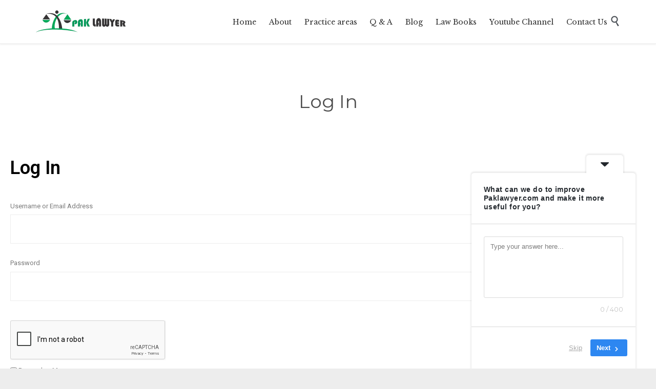

--- FILE ---
content_type: text/html; charset=utf-8
request_url: https://www.google.com/recaptcha/api2/anchor?ar=1&k=6LdV7NAZAAAAACY-BPF_fevRp9TAZEv4-l5xniG-&co=aHR0cHM6Ly9wYWtsYXd5ZXIuY29tOjQ0Mw..&hl=en&v=PoyoqOPhxBO7pBk68S4YbpHZ&theme=light&size=normal&anchor-ms=20000&execute-ms=30000&cb=4cgz59dyb12g
body_size: 49433
content:
<!DOCTYPE HTML><html dir="ltr" lang="en"><head><meta http-equiv="Content-Type" content="text/html; charset=UTF-8">
<meta http-equiv="X-UA-Compatible" content="IE=edge">
<title>reCAPTCHA</title>
<style type="text/css">
/* cyrillic-ext */
@font-face {
  font-family: 'Roboto';
  font-style: normal;
  font-weight: 400;
  font-stretch: 100%;
  src: url(//fonts.gstatic.com/s/roboto/v48/KFO7CnqEu92Fr1ME7kSn66aGLdTylUAMa3GUBHMdazTgWw.woff2) format('woff2');
  unicode-range: U+0460-052F, U+1C80-1C8A, U+20B4, U+2DE0-2DFF, U+A640-A69F, U+FE2E-FE2F;
}
/* cyrillic */
@font-face {
  font-family: 'Roboto';
  font-style: normal;
  font-weight: 400;
  font-stretch: 100%;
  src: url(//fonts.gstatic.com/s/roboto/v48/KFO7CnqEu92Fr1ME7kSn66aGLdTylUAMa3iUBHMdazTgWw.woff2) format('woff2');
  unicode-range: U+0301, U+0400-045F, U+0490-0491, U+04B0-04B1, U+2116;
}
/* greek-ext */
@font-face {
  font-family: 'Roboto';
  font-style: normal;
  font-weight: 400;
  font-stretch: 100%;
  src: url(//fonts.gstatic.com/s/roboto/v48/KFO7CnqEu92Fr1ME7kSn66aGLdTylUAMa3CUBHMdazTgWw.woff2) format('woff2');
  unicode-range: U+1F00-1FFF;
}
/* greek */
@font-face {
  font-family: 'Roboto';
  font-style: normal;
  font-weight: 400;
  font-stretch: 100%;
  src: url(//fonts.gstatic.com/s/roboto/v48/KFO7CnqEu92Fr1ME7kSn66aGLdTylUAMa3-UBHMdazTgWw.woff2) format('woff2');
  unicode-range: U+0370-0377, U+037A-037F, U+0384-038A, U+038C, U+038E-03A1, U+03A3-03FF;
}
/* math */
@font-face {
  font-family: 'Roboto';
  font-style: normal;
  font-weight: 400;
  font-stretch: 100%;
  src: url(//fonts.gstatic.com/s/roboto/v48/KFO7CnqEu92Fr1ME7kSn66aGLdTylUAMawCUBHMdazTgWw.woff2) format('woff2');
  unicode-range: U+0302-0303, U+0305, U+0307-0308, U+0310, U+0312, U+0315, U+031A, U+0326-0327, U+032C, U+032F-0330, U+0332-0333, U+0338, U+033A, U+0346, U+034D, U+0391-03A1, U+03A3-03A9, U+03B1-03C9, U+03D1, U+03D5-03D6, U+03F0-03F1, U+03F4-03F5, U+2016-2017, U+2034-2038, U+203C, U+2040, U+2043, U+2047, U+2050, U+2057, U+205F, U+2070-2071, U+2074-208E, U+2090-209C, U+20D0-20DC, U+20E1, U+20E5-20EF, U+2100-2112, U+2114-2115, U+2117-2121, U+2123-214F, U+2190, U+2192, U+2194-21AE, U+21B0-21E5, U+21F1-21F2, U+21F4-2211, U+2213-2214, U+2216-22FF, U+2308-230B, U+2310, U+2319, U+231C-2321, U+2336-237A, U+237C, U+2395, U+239B-23B7, U+23D0, U+23DC-23E1, U+2474-2475, U+25AF, U+25B3, U+25B7, U+25BD, U+25C1, U+25CA, U+25CC, U+25FB, U+266D-266F, U+27C0-27FF, U+2900-2AFF, U+2B0E-2B11, U+2B30-2B4C, U+2BFE, U+3030, U+FF5B, U+FF5D, U+1D400-1D7FF, U+1EE00-1EEFF;
}
/* symbols */
@font-face {
  font-family: 'Roboto';
  font-style: normal;
  font-weight: 400;
  font-stretch: 100%;
  src: url(//fonts.gstatic.com/s/roboto/v48/KFO7CnqEu92Fr1ME7kSn66aGLdTylUAMaxKUBHMdazTgWw.woff2) format('woff2');
  unicode-range: U+0001-000C, U+000E-001F, U+007F-009F, U+20DD-20E0, U+20E2-20E4, U+2150-218F, U+2190, U+2192, U+2194-2199, U+21AF, U+21E6-21F0, U+21F3, U+2218-2219, U+2299, U+22C4-22C6, U+2300-243F, U+2440-244A, U+2460-24FF, U+25A0-27BF, U+2800-28FF, U+2921-2922, U+2981, U+29BF, U+29EB, U+2B00-2BFF, U+4DC0-4DFF, U+FFF9-FFFB, U+10140-1018E, U+10190-1019C, U+101A0, U+101D0-101FD, U+102E0-102FB, U+10E60-10E7E, U+1D2C0-1D2D3, U+1D2E0-1D37F, U+1F000-1F0FF, U+1F100-1F1AD, U+1F1E6-1F1FF, U+1F30D-1F30F, U+1F315, U+1F31C, U+1F31E, U+1F320-1F32C, U+1F336, U+1F378, U+1F37D, U+1F382, U+1F393-1F39F, U+1F3A7-1F3A8, U+1F3AC-1F3AF, U+1F3C2, U+1F3C4-1F3C6, U+1F3CA-1F3CE, U+1F3D4-1F3E0, U+1F3ED, U+1F3F1-1F3F3, U+1F3F5-1F3F7, U+1F408, U+1F415, U+1F41F, U+1F426, U+1F43F, U+1F441-1F442, U+1F444, U+1F446-1F449, U+1F44C-1F44E, U+1F453, U+1F46A, U+1F47D, U+1F4A3, U+1F4B0, U+1F4B3, U+1F4B9, U+1F4BB, U+1F4BF, U+1F4C8-1F4CB, U+1F4D6, U+1F4DA, U+1F4DF, U+1F4E3-1F4E6, U+1F4EA-1F4ED, U+1F4F7, U+1F4F9-1F4FB, U+1F4FD-1F4FE, U+1F503, U+1F507-1F50B, U+1F50D, U+1F512-1F513, U+1F53E-1F54A, U+1F54F-1F5FA, U+1F610, U+1F650-1F67F, U+1F687, U+1F68D, U+1F691, U+1F694, U+1F698, U+1F6AD, U+1F6B2, U+1F6B9-1F6BA, U+1F6BC, U+1F6C6-1F6CF, U+1F6D3-1F6D7, U+1F6E0-1F6EA, U+1F6F0-1F6F3, U+1F6F7-1F6FC, U+1F700-1F7FF, U+1F800-1F80B, U+1F810-1F847, U+1F850-1F859, U+1F860-1F887, U+1F890-1F8AD, U+1F8B0-1F8BB, U+1F8C0-1F8C1, U+1F900-1F90B, U+1F93B, U+1F946, U+1F984, U+1F996, U+1F9E9, U+1FA00-1FA6F, U+1FA70-1FA7C, U+1FA80-1FA89, U+1FA8F-1FAC6, U+1FACE-1FADC, U+1FADF-1FAE9, U+1FAF0-1FAF8, U+1FB00-1FBFF;
}
/* vietnamese */
@font-face {
  font-family: 'Roboto';
  font-style: normal;
  font-weight: 400;
  font-stretch: 100%;
  src: url(//fonts.gstatic.com/s/roboto/v48/KFO7CnqEu92Fr1ME7kSn66aGLdTylUAMa3OUBHMdazTgWw.woff2) format('woff2');
  unicode-range: U+0102-0103, U+0110-0111, U+0128-0129, U+0168-0169, U+01A0-01A1, U+01AF-01B0, U+0300-0301, U+0303-0304, U+0308-0309, U+0323, U+0329, U+1EA0-1EF9, U+20AB;
}
/* latin-ext */
@font-face {
  font-family: 'Roboto';
  font-style: normal;
  font-weight: 400;
  font-stretch: 100%;
  src: url(//fonts.gstatic.com/s/roboto/v48/KFO7CnqEu92Fr1ME7kSn66aGLdTylUAMa3KUBHMdazTgWw.woff2) format('woff2');
  unicode-range: U+0100-02BA, U+02BD-02C5, U+02C7-02CC, U+02CE-02D7, U+02DD-02FF, U+0304, U+0308, U+0329, U+1D00-1DBF, U+1E00-1E9F, U+1EF2-1EFF, U+2020, U+20A0-20AB, U+20AD-20C0, U+2113, U+2C60-2C7F, U+A720-A7FF;
}
/* latin */
@font-face {
  font-family: 'Roboto';
  font-style: normal;
  font-weight: 400;
  font-stretch: 100%;
  src: url(//fonts.gstatic.com/s/roboto/v48/KFO7CnqEu92Fr1ME7kSn66aGLdTylUAMa3yUBHMdazQ.woff2) format('woff2');
  unicode-range: U+0000-00FF, U+0131, U+0152-0153, U+02BB-02BC, U+02C6, U+02DA, U+02DC, U+0304, U+0308, U+0329, U+2000-206F, U+20AC, U+2122, U+2191, U+2193, U+2212, U+2215, U+FEFF, U+FFFD;
}
/* cyrillic-ext */
@font-face {
  font-family: 'Roboto';
  font-style: normal;
  font-weight: 500;
  font-stretch: 100%;
  src: url(//fonts.gstatic.com/s/roboto/v48/KFO7CnqEu92Fr1ME7kSn66aGLdTylUAMa3GUBHMdazTgWw.woff2) format('woff2');
  unicode-range: U+0460-052F, U+1C80-1C8A, U+20B4, U+2DE0-2DFF, U+A640-A69F, U+FE2E-FE2F;
}
/* cyrillic */
@font-face {
  font-family: 'Roboto';
  font-style: normal;
  font-weight: 500;
  font-stretch: 100%;
  src: url(//fonts.gstatic.com/s/roboto/v48/KFO7CnqEu92Fr1ME7kSn66aGLdTylUAMa3iUBHMdazTgWw.woff2) format('woff2');
  unicode-range: U+0301, U+0400-045F, U+0490-0491, U+04B0-04B1, U+2116;
}
/* greek-ext */
@font-face {
  font-family: 'Roboto';
  font-style: normal;
  font-weight: 500;
  font-stretch: 100%;
  src: url(//fonts.gstatic.com/s/roboto/v48/KFO7CnqEu92Fr1ME7kSn66aGLdTylUAMa3CUBHMdazTgWw.woff2) format('woff2');
  unicode-range: U+1F00-1FFF;
}
/* greek */
@font-face {
  font-family: 'Roboto';
  font-style: normal;
  font-weight: 500;
  font-stretch: 100%;
  src: url(//fonts.gstatic.com/s/roboto/v48/KFO7CnqEu92Fr1ME7kSn66aGLdTylUAMa3-UBHMdazTgWw.woff2) format('woff2');
  unicode-range: U+0370-0377, U+037A-037F, U+0384-038A, U+038C, U+038E-03A1, U+03A3-03FF;
}
/* math */
@font-face {
  font-family: 'Roboto';
  font-style: normal;
  font-weight: 500;
  font-stretch: 100%;
  src: url(//fonts.gstatic.com/s/roboto/v48/KFO7CnqEu92Fr1ME7kSn66aGLdTylUAMawCUBHMdazTgWw.woff2) format('woff2');
  unicode-range: U+0302-0303, U+0305, U+0307-0308, U+0310, U+0312, U+0315, U+031A, U+0326-0327, U+032C, U+032F-0330, U+0332-0333, U+0338, U+033A, U+0346, U+034D, U+0391-03A1, U+03A3-03A9, U+03B1-03C9, U+03D1, U+03D5-03D6, U+03F0-03F1, U+03F4-03F5, U+2016-2017, U+2034-2038, U+203C, U+2040, U+2043, U+2047, U+2050, U+2057, U+205F, U+2070-2071, U+2074-208E, U+2090-209C, U+20D0-20DC, U+20E1, U+20E5-20EF, U+2100-2112, U+2114-2115, U+2117-2121, U+2123-214F, U+2190, U+2192, U+2194-21AE, U+21B0-21E5, U+21F1-21F2, U+21F4-2211, U+2213-2214, U+2216-22FF, U+2308-230B, U+2310, U+2319, U+231C-2321, U+2336-237A, U+237C, U+2395, U+239B-23B7, U+23D0, U+23DC-23E1, U+2474-2475, U+25AF, U+25B3, U+25B7, U+25BD, U+25C1, U+25CA, U+25CC, U+25FB, U+266D-266F, U+27C0-27FF, U+2900-2AFF, U+2B0E-2B11, U+2B30-2B4C, U+2BFE, U+3030, U+FF5B, U+FF5D, U+1D400-1D7FF, U+1EE00-1EEFF;
}
/* symbols */
@font-face {
  font-family: 'Roboto';
  font-style: normal;
  font-weight: 500;
  font-stretch: 100%;
  src: url(//fonts.gstatic.com/s/roboto/v48/KFO7CnqEu92Fr1ME7kSn66aGLdTylUAMaxKUBHMdazTgWw.woff2) format('woff2');
  unicode-range: U+0001-000C, U+000E-001F, U+007F-009F, U+20DD-20E0, U+20E2-20E4, U+2150-218F, U+2190, U+2192, U+2194-2199, U+21AF, U+21E6-21F0, U+21F3, U+2218-2219, U+2299, U+22C4-22C6, U+2300-243F, U+2440-244A, U+2460-24FF, U+25A0-27BF, U+2800-28FF, U+2921-2922, U+2981, U+29BF, U+29EB, U+2B00-2BFF, U+4DC0-4DFF, U+FFF9-FFFB, U+10140-1018E, U+10190-1019C, U+101A0, U+101D0-101FD, U+102E0-102FB, U+10E60-10E7E, U+1D2C0-1D2D3, U+1D2E0-1D37F, U+1F000-1F0FF, U+1F100-1F1AD, U+1F1E6-1F1FF, U+1F30D-1F30F, U+1F315, U+1F31C, U+1F31E, U+1F320-1F32C, U+1F336, U+1F378, U+1F37D, U+1F382, U+1F393-1F39F, U+1F3A7-1F3A8, U+1F3AC-1F3AF, U+1F3C2, U+1F3C4-1F3C6, U+1F3CA-1F3CE, U+1F3D4-1F3E0, U+1F3ED, U+1F3F1-1F3F3, U+1F3F5-1F3F7, U+1F408, U+1F415, U+1F41F, U+1F426, U+1F43F, U+1F441-1F442, U+1F444, U+1F446-1F449, U+1F44C-1F44E, U+1F453, U+1F46A, U+1F47D, U+1F4A3, U+1F4B0, U+1F4B3, U+1F4B9, U+1F4BB, U+1F4BF, U+1F4C8-1F4CB, U+1F4D6, U+1F4DA, U+1F4DF, U+1F4E3-1F4E6, U+1F4EA-1F4ED, U+1F4F7, U+1F4F9-1F4FB, U+1F4FD-1F4FE, U+1F503, U+1F507-1F50B, U+1F50D, U+1F512-1F513, U+1F53E-1F54A, U+1F54F-1F5FA, U+1F610, U+1F650-1F67F, U+1F687, U+1F68D, U+1F691, U+1F694, U+1F698, U+1F6AD, U+1F6B2, U+1F6B9-1F6BA, U+1F6BC, U+1F6C6-1F6CF, U+1F6D3-1F6D7, U+1F6E0-1F6EA, U+1F6F0-1F6F3, U+1F6F7-1F6FC, U+1F700-1F7FF, U+1F800-1F80B, U+1F810-1F847, U+1F850-1F859, U+1F860-1F887, U+1F890-1F8AD, U+1F8B0-1F8BB, U+1F8C0-1F8C1, U+1F900-1F90B, U+1F93B, U+1F946, U+1F984, U+1F996, U+1F9E9, U+1FA00-1FA6F, U+1FA70-1FA7C, U+1FA80-1FA89, U+1FA8F-1FAC6, U+1FACE-1FADC, U+1FADF-1FAE9, U+1FAF0-1FAF8, U+1FB00-1FBFF;
}
/* vietnamese */
@font-face {
  font-family: 'Roboto';
  font-style: normal;
  font-weight: 500;
  font-stretch: 100%;
  src: url(//fonts.gstatic.com/s/roboto/v48/KFO7CnqEu92Fr1ME7kSn66aGLdTylUAMa3OUBHMdazTgWw.woff2) format('woff2');
  unicode-range: U+0102-0103, U+0110-0111, U+0128-0129, U+0168-0169, U+01A0-01A1, U+01AF-01B0, U+0300-0301, U+0303-0304, U+0308-0309, U+0323, U+0329, U+1EA0-1EF9, U+20AB;
}
/* latin-ext */
@font-face {
  font-family: 'Roboto';
  font-style: normal;
  font-weight: 500;
  font-stretch: 100%;
  src: url(//fonts.gstatic.com/s/roboto/v48/KFO7CnqEu92Fr1ME7kSn66aGLdTylUAMa3KUBHMdazTgWw.woff2) format('woff2');
  unicode-range: U+0100-02BA, U+02BD-02C5, U+02C7-02CC, U+02CE-02D7, U+02DD-02FF, U+0304, U+0308, U+0329, U+1D00-1DBF, U+1E00-1E9F, U+1EF2-1EFF, U+2020, U+20A0-20AB, U+20AD-20C0, U+2113, U+2C60-2C7F, U+A720-A7FF;
}
/* latin */
@font-face {
  font-family: 'Roboto';
  font-style: normal;
  font-weight: 500;
  font-stretch: 100%;
  src: url(//fonts.gstatic.com/s/roboto/v48/KFO7CnqEu92Fr1ME7kSn66aGLdTylUAMa3yUBHMdazQ.woff2) format('woff2');
  unicode-range: U+0000-00FF, U+0131, U+0152-0153, U+02BB-02BC, U+02C6, U+02DA, U+02DC, U+0304, U+0308, U+0329, U+2000-206F, U+20AC, U+2122, U+2191, U+2193, U+2212, U+2215, U+FEFF, U+FFFD;
}
/* cyrillic-ext */
@font-face {
  font-family: 'Roboto';
  font-style: normal;
  font-weight: 900;
  font-stretch: 100%;
  src: url(//fonts.gstatic.com/s/roboto/v48/KFO7CnqEu92Fr1ME7kSn66aGLdTylUAMa3GUBHMdazTgWw.woff2) format('woff2');
  unicode-range: U+0460-052F, U+1C80-1C8A, U+20B4, U+2DE0-2DFF, U+A640-A69F, U+FE2E-FE2F;
}
/* cyrillic */
@font-face {
  font-family: 'Roboto';
  font-style: normal;
  font-weight: 900;
  font-stretch: 100%;
  src: url(//fonts.gstatic.com/s/roboto/v48/KFO7CnqEu92Fr1ME7kSn66aGLdTylUAMa3iUBHMdazTgWw.woff2) format('woff2');
  unicode-range: U+0301, U+0400-045F, U+0490-0491, U+04B0-04B1, U+2116;
}
/* greek-ext */
@font-face {
  font-family: 'Roboto';
  font-style: normal;
  font-weight: 900;
  font-stretch: 100%;
  src: url(//fonts.gstatic.com/s/roboto/v48/KFO7CnqEu92Fr1ME7kSn66aGLdTylUAMa3CUBHMdazTgWw.woff2) format('woff2');
  unicode-range: U+1F00-1FFF;
}
/* greek */
@font-face {
  font-family: 'Roboto';
  font-style: normal;
  font-weight: 900;
  font-stretch: 100%;
  src: url(//fonts.gstatic.com/s/roboto/v48/KFO7CnqEu92Fr1ME7kSn66aGLdTylUAMa3-UBHMdazTgWw.woff2) format('woff2');
  unicode-range: U+0370-0377, U+037A-037F, U+0384-038A, U+038C, U+038E-03A1, U+03A3-03FF;
}
/* math */
@font-face {
  font-family: 'Roboto';
  font-style: normal;
  font-weight: 900;
  font-stretch: 100%;
  src: url(//fonts.gstatic.com/s/roboto/v48/KFO7CnqEu92Fr1ME7kSn66aGLdTylUAMawCUBHMdazTgWw.woff2) format('woff2');
  unicode-range: U+0302-0303, U+0305, U+0307-0308, U+0310, U+0312, U+0315, U+031A, U+0326-0327, U+032C, U+032F-0330, U+0332-0333, U+0338, U+033A, U+0346, U+034D, U+0391-03A1, U+03A3-03A9, U+03B1-03C9, U+03D1, U+03D5-03D6, U+03F0-03F1, U+03F4-03F5, U+2016-2017, U+2034-2038, U+203C, U+2040, U+2043, U+2047, U+2050, U+2057, U+205F, U+2070-2071, U+2074-208E, U+2090-209C, U+20D0-20DC, U+20E1, U+20E5-20EF, U+2100-2112, U+2114-2115, U+2117-2121, U+2123-214F, U+2190, U+2192, U+2194-21AE, U+21B0-21E5, U+21F1-21F2, U+21F4-2211, U+2213-2214, U+2216-22FF, U+2308-230B, U+2310, U+2319, U+231C-2321, U+2336-237A, U+237C, U+2395, U+239B-23B7, U+23D0, U+23DC-23E1, U+2474-2475, U+25AF, U+25B3, U+25B7, U+25BD, U+25C1, U+25CA, U+25CC, U+25FB, U+266D-266F, U+27C0-27FF, U+2900-2AFF, U+2B0E-2B11, U+2B30-2B4C, U+2BFE, U+3030, U+FF5B, U+FF5D, U+1D400-1D7FF, U+1EE00-1EEFF;
}
/* symbols */
@font-face {
  font-family: 'Roboto';
  font-style: normal;
  font-weight: 900;
  font-stretch: 100%;
  src: url(//fonts.gstatic.com/s/roboto/v48/KFO7CnqEu92Fr1ME7kSn66aGLdTylUAMaxKUBHMdazTgWw.woff2) format('woff2');
  unicode-range: U+0001-000C, U+000E-001F, U+007F-009F, U+20DD-20E0, U+20E2-20E4, U+2150-218F, U+2190, U+2192, U+2194-2199, U+21AF, U+21E6-21F0, U+21F3, U+2218-2219, U+2299, U+22C4-22C6, U+2300-243F, U+2440-244A, U+2460-24FF, U+25A0-27BF, U+2800-28FF, U+2921-2922, U+2981, U+29BF, U+29EB, U+2B00-2BFF, U+4DC0-4DFF, U+FFF9-FFFB, U+10140-1018E, U+10190-1019C, U+101A0, U+101D0-101FD, U+102E0-102FB, U+10E60-10E7E, U+1D2C0-1D2D3, U+1D2E0-1D37F, U+1F000-1F0FF, U+1F100-1F1AD, U+1F1E6-1F1FF, U+1F30D-1F30F, U+1F315, U+1F31C, U+1F31E, U+1F320-1F32C, U+1F336, U+1F378, U+1F37D, U+1F382, U+1F393-1F39F, U+1F3A7-1F3A8, U+1F3AC-1F3AF, U+1F3C2, U+1F3C4-1F3C6, U+1F3CA-1F3CE, U+1F3D4-1F3E0, U+1F3ED, U+1F3F1-1F3F3, U+1F3F5-1F3F7, U+1F408, U+1F415, U+1F41F, U+1F426, U+1F43F, U+1F441-1F442, U+1F444, U+1F446-1F449, U+1F44C-1F44E, U+1F453, U+1F46A, U+1F47D, U+1F4A3, U+1F4B0, U+1F4B3, U+1F4B9, U+1F4BB, U+1F4BF, U+1F4C8-1F4CB, U+1F4D6, U+1F4DA, U+1F4DF, U+1F4E3-1F4E6, U+1F4EA-1F4ED, U+1F4F7, U+1F4F9-1F4FB, U+1F4FD-1F4FE, U+1F503, U+1F507-1F50B, U+1F50D, U+1F512-1F513, U+1F53E-1F54A, U+1F54F-1F5FA, U+1F610, U+1F650-1F67F, U+1F687, U+1F68D, U+1F691, U+1F694, U+1F698, U+1F6AD, U+1F6B2, U+1F6B9-1F6BA, U+1F6BC, U+1F6C6-1F6CF, U+1F6D3-1F6D7, U+1F6E0-1F6EA, U+1F6F0-1F6F3, U+1F6F7-1F6FC, U+1F700-1F7FF, U+1F800-1F80B, U+1F810-1F847, U+1F850-1F859, U+1F860-1F887, U+1F890-1F8AD, U+1F8B0-1F8BB, U+1F8C0-1F8C1, U+1F900-1F90B, U+1F93B, U+1F946, U+1F984, U+1F996, U+1F9E9, U+1FA00-1FA6F, U+1FA70-1FA7C, U+1FA80-1FA89, U+1FA8F-1FAC6, U+1FACE-1FADC, U+1FADF-1FAE9, U+1FAF0-1FAF8, U+1FB00-1FBFF;
}
/* vietnamese */
@font-face {
  font-family: 'Roboto';
  font-style: normal;
  font-weight: 900;
  font-stretch: 100%;
  src: url(//fonts.gstatic.com/s/roboto/v48/KFO7CnqEu92Fr1ME7kSn66aGLdTylUAMa3OUBHMdazTgWw.woff2) format('woff2');
  unicode-range: U+0102-0103, U+0110-0111, U+0128-0129, U+0168-0169, U+01A0-01A1, U+01AF-01B0, U+0300-0301, U+0303-0304, U+0308-0309, U+0323, U+0329, U+1EA0-1EF9, U+20AB;
}
/* latin-ext */
@font-face {
  font-family: 'Roboto';
  font-style: normal;
  font-weight: 900;
  font-stretch: 100%;
  src: url(//fonts.gstatic.com/s/roboto/v48/KFO7CnqEu92Fr1ME7kSn66aGLdTylUAMa3KUBHMdazTgWw.woff2) format('woff2');
  unicode-range: U+0100-02BA, U+02BD-02C5, U+02C7-02CC, U+02CE-02D7, U+02DD-02FF, U+0304, U+0308, U+0329, U+1D00-1DBF, U+1E00-1E9F, U+1EF2-1EFF, U+2020, U+20A0-20AB, U+20AD-20C0, U+2113, U+2C60-2C7F, U+A720-A7FF;
}
/* latin */
@font-face {
  font-family: 'Roboto';
  font-style: normal;
  font-weight: 900;
  font-stretch: 100%;
  src: url(//fonts.gstatic.com/s/roboto/v48/KFO7CnqEu92Fr1ME7kSn66aGLdTylUAMa3yUBHMdazQ.woff2) format('woff2');
  unicode-range: U+0000-00FF, U+0131, U+0152-0153, U+02BB-02BC, U+02C6, U+02DA, U+02DC, U+0304, U+0308, U+0329, U+2000-206F, U+20AC, U+2122, U+2191, U+2193, U+2212, U+2215, U+FEFF, U+FFFD;
}

</style>
<link rel="stylesheet" type="text/css" href="https://www.gstatic.com/recaptcha/releases/PoyoqOPhxBO7pBk68S4YbpHZ/styles__ltr.css">
<script nonce="KIguGyAC5dseKyo2xrBy4g" type="text/javascript">window['__recaptcha_api'] = 'https://www.google.com/recaptcha/api2/';</script>
<script type="text/javascript" src="https://www.gstatic.com/recaptcha/releases/PoyoqOPhxBO7pBk68S4YbpHZ/recaptcha__en.js" nonce="KIguGyAC5dseKyo2xrBy4g">
      
    </script></head>
<body><div id="rc-anchor-alert" class="rc-anchor-alert"></div>
<input type="hidden" id="recaptcha-token" value="[base64]">
<script type="text/javascript" nonce="KIguGyAC5dseKyo2xrBy4g">
      recaptcha.anchor.Main.init("[\x22ainput\x22,[\x22bgdata\x22,\x22\x22,\[base64]/[base64]/[base64]/[base64]/cjw8ejpyPj4+eil9Y2F0Y2gobCl7dGhyb3cgbDt9fSxIPWZ1bmN0aW9uKHcsdCx6KXtpZih3PT0xOTR8fHc9PTIwOCl0LnZbd10/dC52W3ddLmNvbmNhdCh6KTp0LnZbd109b2Yoeix0KTtlbHNle2lmKHQuYkImJnchPTMxNylyZXR1cm47dz09NjZ8fHc9PTEyMnx8dz09NDcwfHx3PT00NHx8dz09NDE2fHx3PT0zOTd8fHc9PTQyMXx8dz09Njh8fHc9PTcwfHx3PT0xODQ/[base64]/[base64]/[base64]/bmV3IGRbVl0oSlswXSk6cD09Mj9uZXcgZFtWXShKWzBdLEpbMV0pOnA9PTM/bmV3IGRbVl0oSlswXSxKWzFdLEpbMl0pOnA9PTQ/[base64]/[base64]/[base64]/[base64]\x22,\[base64]\\u003d\\u003d\x22,\x22wrhcw7LDo8KYI8KhT8KGYQ7DisKVw6AUAX3CrMOQEFXDsSbDpVHCp2wBeSHCtwTDvnlNKkdNV8OMU8OVw5J4GUHCuwthM8Kifh1awrsXw4vDpMK4IsKewojCssKPw59sw7hKA8KmN2/DjcOoUcO3w6PDqwnChcOewq0iCsOWLirCgsOVCnhwGcOWw7rCiSbDg8OEFHsywofDqmLCpcOIwqzDn8OlYQbDr8K9wqDCrE7CukIMw67Di8K3wqoPw6kKwrzCnsKjwqbDvVTDoMKNwonDs0hlwrhWw681w4nDiMKrXsKRw5kAPMOca8KeTB/[base64]/CrcORFHwFw480UwN0QsKuwqfCqFRzP8Oow6jCvMKTwp/DpgXCg8Olw4HDhMOoR8OywpXDgcOtKsKOwo/[base64]/DisOVwqVjPcOKNcOkEsOdQ8Kzwocow4A9LcO/w5oLwrLDimIcA8O5QsOoIMKREhPCl8KiKRHCusKDwp7CoVDCpG0gbMOuworClS0cbAxCwqbCq8OcwqMmw5USwonCniA4w6rDp8OowqYHIGnDhsKVCVN9Ln7Du8KRw6wSw7N5KMKaS2jCiEwmQ8KGw5bDj0dxFF0Ew4/Crg12woA8wpjCkUjDoEVrG8K6SlbCjsKRwqk/ayHDpjfCkQpUwrHDmsKEacOHw7xpw7rCisKLGWogJMO3w7bCusKXf8OLZwLDrVU1TcKQw5/Cnhhrw64iwrM/AGbDpcOjdyzDil96WsO9w7soQ2LCjXvDvsKkw5fDrBvCmMK9w4RIwonDriRpKlYRF3pgw60NwrHDgCjCnhnDuX5Nw5lZAnAgKh7DtMOaD8Ksw4YOJV9/Ty7Dt8O7bkBhb2EPW8O9SsKWHQdSYibDuMOvaMKlH29dOg9+ZgAiwrbDvWh3J8Kgwq3Cji/CmFdLwoUYwpsiKn9Tw43CqmTCv2jDhMKLw5lIw6EXfMOTwqotwrfCh8KFAnvDs8OdasKDE8KRw6DDv8OZw5fCiSHDoSIyVS/CuRdMM0/CgcOSw78ewqzDscKewr7DjxIKwqYwFw7DpS59wq/[base64]/CvsO7wpzDr0fDpcKIw7fCq8KPF2NRazLCjSPDhcKaASfClWPCjQPCq8OWw5p2w5trw7fCucOpwrrDm8KuIT/DnMKAwo5CEg0mwo58OsOkF8KuJsKBwqxxwrLDmsOmw6dSScKGwpHDtj46wprDjMOTQ8KRwqQvfcKLacKcGMKqbsOKw6PCqHfDqsOyLMKfBBDCrDrChWUnwoMlw5jCtHTDu1LDqsK5DsO1azTCv8KnCsKUV8O3AwzCgsOSwpXDvEJ1NcOxCsO/w4/DnyXDncKhwqPCl8KDfMKXwpfCoMOCw43Cr0sMBcO2ecO+K1sLWsK8Hz3DrRDClsKCWsK9GcKqwo7Cl8O8KRDDkMOiwoPCqz4Zw7XCt28iEsOdQCZawqXDsRfCoMKBw7XCucO9w6MoNcOgwovChMKuGcOMwr4/w4HDqMOEwpzCgcKDDRw3wpA2aWjDgg7CqjLCogHDsVzDl8ORRCgpw5fCsDbDtlM3LSvCv8O8G8OPworCnMKfFsO9w53Dq8OVw5ZlT2ETYnEYSikhw5/[base64]/CnAjCrXTDqTALwpkKw5kKfsOxwqI1dQBmw73Cki/DrsOrRMKwHSnDrsKiw7XCo30owo8SU8OOw503w7RbD8K2eMKkwo1dBkgCNMO1w5lFU8Kyw4TCp8O6IsKHBMOCwr/CtXImHVUVw6NfT0fDhQTDhHAQwrDDvFpKVMO2w7LDssOPwrxXw5rCr09zDsKtD8Kbwr5kw4PDvcO7wo7Cs8K6w73CpcK0MVjDkBpQWcK1I1VSccOYHMKKwobCnsKwdVLCiS3DuBLCs05rwpNjwowbDcObw6vDnXxTY298w4R1Jwcew43CjWc4wq0/woQzw6VtWMO4OGoHwqjDqFvCrcOiwqzDr8O1wrxUBwzCkEYjw4HCtMOpw5UNwqEawq7DmkTDnW3CrcKgXMK/[base64]/CkE/DkBvDrcO2HjXDu2kVwqF4FsOqwpYbw6AbU8KTMMK4OA5JalA8w65pw4/DtDvCnQA/wr/DhcOuSwVldMOXwqLDkmsEwpBETcO0w4nDhcOJwqrDoBrClkMbJBoUWMOPGsKwPsKTbsKMwoE/[base64]/[base64]/[base64]/woVFw65tecOYCzzDk31GKMKFwqcOUA1YwoZALsK0w7ZHw5bCucOCwqhDEMKQwrBdN8KhwoPCs8Knw4bCkGlywoLComsML8KBd8OyZcK/wpZawpABwp9PZ1jCucOOU1XCiMKODEJcw5rDojwHdAjDl8OVwqAtw7AwNyxLe8OWwpTCkm/DjMOgb8KRfsK2OcOhbl7CmcOsw7nDlT0iw4rDg8OYwoDDuxRwwrfCl8KHwp9Kw4BHw5XDvls0L0bCicOnbcO4w44Ew7PDrgPDtVE0wrxawpvCrjDCmRAUCcKiOC3DqcKMOCPDgyoEO8K9wo3Dh8KXXcKIHjZow6Btf8Kiw5zDh8Ozw7PCucKcABZiwpfCqhFcM8K3w5/CngQRFg7DhsKOwqMiw4zDh0FXBsKwwp7CijvDqm5vworDhcOHw7DCvMOqwrV8YsKkYUI+DsOgbWgUPEJLwpbDrS1rwr1rwodiw6bDvi4TwrXCoT42wrVrwoEhBRHDjcKxw6h1w6tfYixAw58/w4XCr8KcOwl2UzbCkVXCisKPwr7CkAwkw78wwoPDhxzDmMKvw7LCmEdkw44jw6AvdcKEwoXCqhTDllMMZltOwrfCuWrDphjDhAUzw7XCvxDCn30Xw4wnw5jDgR/Cj8KobcOQw4/[base64]/DqcOrwoMow7HCrsKmw6LCgxLDm0EQYsOJwpoOClvCosK9w4vCj8OJwobCp1fDssOZwoPCr1TDrsK2w7bCqMKmw4hxF1pOJcOawrowwpxlKMORBTAWXsKoAU3DjsKzL8KXw63CpSXCujEiXXlfwrTDliEtcHjChsKgOAnDqsOjw64pZ3/CgSjDiMO7w5UZw4HDrcOuPCXCmsOQwqQpe8K/wp7DkMKVDBIdSHzDtGMuwrEJKsK4OcKzwrkmw5lew7nCusOGJ8KLw5RSwrXCksOZwqMAw4vCo23DscKTUV9owqfCjk06dMKuZsOXworCtcOhw6fCqzjCl8K3ZE0aw6/DlUzCpEvDjlPDusKJwpRvwpbCi8K1wpVUZBVGBMO7V04Iwo/Cji53a0ROSMOwUsOvwpDDvyQKwp7DtTdVw6fDmsOvwppVwrPCvk/ChXfCvsKyTsKSCMOCw7Qkwo9yworCisO1R0B2MxvCssKDwo9iw4vCvFwsw756EsKDwr7DnMKDI8KEwrfDq8KPwpEIw4pWOU4lwqE3JinCr3HDncOxNAvCl27DgztbKcORwqvDuyQ7wrnCi8KiAw90w5/DhMKYYMKXCxLDjUfCtDEMwpNLbm7CpMOrw69OWXbCskHDjcOIPx/DtsKENkVDE8KMbUNiwo3Ch8ORb1pVw4NXXnkMwrgaWBfCmMKPw6YKDcOLw4LCr8OnDw7DksO9w67DrDbDucOcw4Rrw4k9fi3CsMOqfMO1ex7DssOMHXHCh8OdwoF2UEU9w6o+JXh2bsO/[base64]/[base64]/S8OGLcKZH8KewrgFw4xUwrQXwrwQw7JNeiMzGlxZwrkJIi3DtsKQw7NTwoTComnDtjnDmsKYw5LCgzLCt8OzZ8KSwqwywrnChV8tDAknCsK4MhtdE8OaWcKgZwPCnSLDj8K3IQ9MwpEYw5ZfwrnDncO5VHgedMKzw7bCmw3DuCnCj8Kgwp/CmRdGVyhzwrR5worCpxrDg0LCqRVLwrPDuHPDtUvDmTTDpMOtwpF/w61aAUrDisK0wqsJw6h7I8Kqw6LDpMOnwqXCuS0Gwq/CtcK/BsOywqnDi8O8w5Rnw4/[base64]/DrzR/EmRbeR96A05kw4RhLFbDm2rDmcKMw5/CvWQ6Q13DhxkOLFPCq8O4wqwJQMKVS1w+wqFVUi5+w4nDvsKew7/CuA80wqpMcAUpwr9+w7/Cpj1twotUZcKVwoDCucKQw4U6w7lrJcOEwrfDosK+O8OmwqDDjH7DhhXDm8OhwozDvzsZHSBiwonDtw/Dj8KaVzjCvSdNw6DDmgXCoiQdw4lZwofDocO/wp5ewo/CphLDoMORwqY7MSM0wrYiBsOJw7bCm0/CkUXCmzDDqMOgw7VVwpfDm8O9wpfCjSJLSsOvwoPDlsKJwpJHNU7DmMKywrRTQ8O6w5fCrsOIw4/DlsKFw7LDqTnDg8KHwqxmw7lhw4M6PMOZTMKowoRANcOEw5fCjcO0wrUjTBgGcTPDu1fCnGHDiW7CrktXfsKSacKNNsOBPgVtw7kqehXCkSPCvMOpEsKiwqvCi1htw6R/[base64]/w6TDj8Olwo5dw7kMYAHDhA/Cv0zCnRPDtcOkw5hOFcK6wqdgYsKDGMOcBcO5w7HDpsK7w517wrNWw4TDqzgtwo4DwqbDiWlcXsOveMO9w7fDjsKAei0mwo/DqDJMdT1OIX7DvcKuC8K/fgAYYsOFZMKNwpXDjcKDw6jDn8KIZmzCp8OnX8Oww5XChMOhf2LDmEcww7TDvsKHWzHCosOkwpzDqWjCuMO/[base64]/Dml1EBcOHw596w5/DkTDCjRTCmcKow5XDmgzCvsOdw4DDuE3DlsK6woHCrsKpwpXDjXEUUsOVw4IJw5vCu8OdW3DCpMOWVn/CriDDnAVzwoLDrQbDkGvDscKRTGbCicKbwoJbecKNDA8wIwLCql8swqplITHDuG/DkMODw4gwwq9gw7poHsOFwrxGMsKkw68ddzZFwqTDnsOhe8OwayNmwrJhQcORwpJLIDBMw6nDmcObw6YZElfCosOARMO9w4TClcOSw7zDvAbDtcKhRx3CrGPCq2/DhGAqKcKuwrnChjDCvn8STxfCrAk3w4nCv8OlIlgcw7xwwo4qwpbDuMOPwrMhwpksw6nDqsK5PMOuccKGPsK+wpjCqMKnwqcaf8OoUUJuw5rCjcKualVkG3g+YWJKw5LCsXkFNj4CaELDkSPDkxTChlIRwrTCvm8Ow4/CrSLCnsOOw6FJXCcGNsKMD3zDv8K1wqgzVQLCuSkLw77DisOndcOIPm7DuxIVw6U+wqo8NsKnGsKJw77CtMOuw4ZnQAsHe3DDlkfDuRvDt8K5w5MdRsO8wp/DqS5oYFnDuGjDvsK0w4fDuTw1w6PCucOKHsOTc05iw5PDk1MBw7oxbMO6wqjDs2rCr8Ktw4BHFsOCwpLCg1/Clj/DjsK/KC44wqwSMFpVSMKEw6waNgjCpcOmwqMQw7XDn8KoFBE+wrd8wrbDosKTbC5sfMKJMm1OwqA3wpbDmlUCDsKKwr0QI2cFJClDJ14kw6sxa8KBMsO1WgLCmMOWKF/DhVvCgcKiTsO4Elc3TcOZw7Z6QMOKUgLDjcO+CsKGw4RwwpAzCnHCrsOfTsK3QF/CvsO/w4opw5ABw6XCo8OJw4hScGsNW8O5w4keKsO2wp0fwpdUwpERIMKnWl7CocOfI8OAa8O9PD/[base64]/SiPCnSDDiFs6w7MmcDDDhgQvwpl6w5FpAcKiRHBdw68uf8OTOV97wqdBw4PCq2Ycw5Vpw7p2w6fDgzBSD09hOMKqUsKjNMKxe1IrWMOBwo7ClsOgw79lJcOnJsKpw7jDocOzF8Odw4/[base64]/wolNwpZRwq7ClMOiP8ObZsK1bEodL8Ohw4TCucOKacOqw6TCjHrDgcKEVAzDtMOjB3tcwplhYsObb8O9AcOaH8K7wr7CpgpjwrF5w4wCw7Uyw6LCmsKWwrfDkhnDnnfDhjt1RcOCMcO9wplJwobDt1DDucOnS8KXw4cfMzw7w4ozwqEkasKew6Q0NF8zw7XCmHA/SsOad1bChwFFwqs6cTLDgsORUMOqw7zCs3INw7XChcKWayLDu1Vcw5EZAMKCccOUWC1BFsK2w5LDn8OaJx5HexAzwqPDoy3CqWDCoMOyTRMED8KqPcOuwpVJAsOKw7DDqRDDjVLDlBbCqh9GwqE3fVtxw6PCrcKDMB/Dr8OMw7vCsXFTwrgVwpLDtwjCosKOVcKQwq/DnsOfw6PCkHXDvcOqwr9hEmnDkcKdwr3DmTJTw5l4Jx3DggJvaMO9w4/Dj115w6t0JQzDhMKidUFbY2c1w7bCu8OtQh7DoC1mwqwuw6PDjsO1YsKVMsKww6NQwq9oD8K8w7DClcKOTCrCogjDpRMOwpbChhh6GcK7VAhQJlBkwoLCv8KNCU1ORy/CjsO2wohbw5zDncOQXcO7V8Kiw43CjAdlJlrDoxUtwoopw5DDssOiWXBVwrfCgQ1Nw6HCs8KkM8OUbsKjfCl3w5bDp2zClH/ClmxpRcKWw5FYdQ0pwpp0SnbCoCs6ScKOwqDCkzBvw4HCvAbCi8OLwpTDvzXCucKDO8KUwrHCmwbDlMOIwrjDjF3Cowd0wpUZwrc2PRHCn8Olw6fCvsOHQ8OFAgXDlsOMQRAnw5gcZg/DiSfCsU4dVsOCR1/DsHrCjMKWw5fCtsKXaGQfwpbDqMOmwqw8w7o/w5nDnA/CpMKAw6F9wo9Bw5F3wpReZMKwCnDDncOBwovDpMOKYsKzw4fDr3AEfcOmbi7DsnVgRcKtOsO/w6RwXXVzwqNuwpvDgMKgZ27DgcKtNcO/CcOmw7HCqxdbRcKewo9qEFPCqhTCoy/[base64]/DmcK0w6fCgEk6wqvCl3UWcn3CqnPCnnrCocODfD7Cu8KMCg8Uw5HCqMKAwqF1XMK2w7QCw74iwpprH3ldMMK0woxxw5/CoXPDncOJMyjCrG7DscKFwrRjW2RSLDzCkcO7KMKDQ8KVCMOnw4Ygw6LCs8OtLMOPwphnE8OMRCnDoxF8wojDqcOyw7wLw6nCgcKnwogAfMKgeMKTE8KiWMOuHnLDqANCwqJjwqTDljtawrfCqsKswqfDthA/WMOTw7EjZhoCw6xjw6Z2JcK+acKOw5HDswktHMK7C3nCqCs0w7cyY2/[base64]/w7ZVwoxGw57DncKVK8KVwq5gJAkOSsOcwoJEDQAWMBslwrjDg8OQOcKeEMOrNBrCqgzCusOCA8Klc2F1w7bDusOSTsOiwrwVGMKfZ0zCkcOawpnCqWHCv2Z1w7vDlMOjw5sEPFtSO8K4GzvCqgHChHcXwr/DncOJw63CoB3CoitMegRJXMOTwpgjBcOiw7hewoNzGsKAwp/DkMKow78dw7TCsidnMxPCjcOGw4xMUsK8wqbDkcKMw7TCgQ8wwos4WyonWS0nw6hPwrpMw7xjIcKKMcOkw5PDo0JcfcOJw4bDpcO+O15Ow67CuFfDiUjDsgTCisKCeAgdHsORV8OIw7dCw7LCnlfCi8O6w5TCncORw5IXZmpDacOKWD/DjsOiHCItwqQnw7LDicOZw7LDpMKEwr3Cp2pzwqvDpcOgwplQwoHCmCRHwrzDpMKOw79TwokyOcKUHsKXw4LDi0MmZi5mw43CgcKQwrHCiX7DnH/[base64]/DuGTCqw4Gw5zCmcKhGsKiwpsVw518w5bClcOLdMOxN0zDgsKKw5DChCTCjX3CqsKfw59CXcOZV31CUsKeM8OYLMK6M0sTE8K4wochDVbCisKvb8OPw70iwrc5R3skw4Fvw5DDu8KyaMKXwrAPw6nCucKJwrPDkmIsV8KGwpHDk2nCncO/w6UZwqdjwrTCisKIw5fCtW85wrNpwqMOw4LCmAXCgnRqbCZCKcKFw74PWcOKwq/[base64]/wozCvAkiJsKFwpDCtRjCqxhcw47CumQrwpDCv8KDUsOMccKbw7DCjFBbdCvDqHN+wrRxeV3CnxcIwrLChsK7QHY9wplNwphTwo0vw5kyBsOrXMKTwo15wpoMQzbDv34uEMOawqvCsDZBwpgxw77DncO+AsO4CsO1HVslwpQmwq7CgMOtZ8KSflJ2KsOoJDjCpW/[base64]/DgMKGdBFQw5DCnAXCvcO2wpLDtVbChzsxLkXDmXoMIcKiwqnClhDDqcOBLyjCqD5gK1N+a8KhXD/DpMO7wpRLwoEnw7twJcKqwqDDjMOfwqfDtUrCv0YxOsKlO8OPMUfCoMO9XgtzQsOIW1JxHAHDiMOVw6zDmXbDl8Kuw68Lw5AAwqUgwotnd1bCgsO6KMKbFMOJD8KgWMKswrcLw6RnXGMudEoNw7rDg3fDjHhEwp7Co8OvZzwHIC3DrsKWHwdMP8KkcR/[base64]/DjT/[base64]/[base64]/w4nDnGBcLMK7w6XClsKhLsOYw7oSworCqMOlw4jDpsOiwqnDmMOgPDU1Zw8Sw6lsKMOjN8KfWwxaXTJTwpjDucKLwrc5wpLDrjARwrlBwrzCsgvCthJEwqXDlBbCuMKOcQB/fzDCkcKycMO5woV/VMKGwqnCmRHCucKsHcOpRzrCiCdVwpvCnAvDjTgKZ8KAw7LDqwvCoMKvesKueFogc8OQw6YRNCTCpzTCj3UyIsOMTcK5wp/[base64]/[base64]/dsOZYk0VYMOmwpHCtBxOP8K6D8K5EcOvdzvDul3DgsObwpnCnMKCwq/DvcOMeMKBwqBceMKUw7dnwpfCsyQzwqRsw7LDrxLDtXgkXcORV8ORTQkwwoYIW8OdMcO4dxlQUnDDpCHDpUrChiLDosOicMOQw43DqhQiw5ciWsKAEAjCu8OXw6NQfF5ew78Xw59/[base64]/c1rDqSpNw5tcw6/CucKhOMOYXwYSw6vDs2xXw7rDqsOYwp3CoHsJUwnCgsKAw4hgBFRbYsKqBDswwpt1w5l6RW3CuMKgM8K9wqYuw4lGwoBmw6Rsw490wrTDuW3CgX1+H8OTDjQ2fcOEDsOgCC3CtjATDDNaPyEYCcKow44ww58ZwofDvcO8IMKGG8OUw4TCi8OlY0/CisKvw67DjhwKwoF0w4fCn8KwLsO/[base64]/FsO+F30oeQvCqzrCo8KaQxJKw7IJw7fCm0tjGSfCnDgvUsOrLcO9w5fDnsOowo/[base64]/DnsKhYMOFw5zDn8KeOsKRw5ZTasONQMK6F8K1NXYEw4w6wro7wokPwqrDokYRwoVDfzjCnEE3wpnDlsOgRxs5Qyd0RRbClMOhwq/Dnm9sw7UcMhFLMFVQwpEff3IoZkMpTn/DkCtPw5nDiy3Do8Kfw4jCuFpHO0gywpLDhCbChsOPw4Qew7RDw6PCjMKowo0fCyfCo8KIw5F5wpIww7nCuMK2w6XCmV9Vdi4uw5dVEy4gWS3DgMKMwp5ecENOVUgnwqzCsk/Cs2zDgCvDuCLDrsK8ZTQRw4PDpwBYw4zClsOGCS7DtMOId8OvwqlpXMKSw7FKMkPDmE/DkFrDqE5CwptTw5IJfcKpw40/wpF/LDd+w4nClTbDpHkaw6E2dizDhsKiZHdawrgsSsKMfMOIwqjDn8KoU1lIwpoZwqAGCcOmw4wwPcKCw49IZsKhwqhce8OqwqohCcKOLsOGI8K3FcKOb8O0F3LCscKYw4UWw6LDpj/Dl3rCkMKgw5IRIAYxNXnCtsOiwrvDvBzCosK4ZMKlPyU0RMKYwr8AH8O3wooNQcO3wp1kVcOZMsO3w4kTAMKVLMOCwobCrWBaw5cAd0fDt17ClMKGw63DqWkLXBvDscO/wogsw4vClMOcw47DjlHCiT8gMkYkMMOgwqVEZ8OCw7/[base64]/CtMKjGS3CvMOcw53Do2HChsOlwrPDsTVywp/CjcKnYkQ/[base64]/DqQjCg0LDmV3Ch8ORw7Zqw6oWw5XDny/[base64]/wrLDmcKuw4cgGVnDmsO/S25LAsKOwoHCncKDw6zDgcOAwq7Dn8ORw7zClUtNXsK5wootWiMSw6rDpivDi8Oiw7rDkcOOScOMwqfCksK9wrjCnRk5wr4pdMOhwoYgw7Fww5zDtsKiD1vCgAnCvwh3w4c6AcKSw4jDqcOhIMK4w4jCqsOOw6B8HyfDisKwwrvClMOQR3HCv0JtwqTDiwEGw63Cpl/CuUNZUFZXXMORGHdlWmrDgTzCtMO1wqrCq8KDEHnClVXDoS49SxrDlsOcw6xAw4pfwqxuwopfRiPCp1fDvcOfX8OuB8KySj84woLCo3cIwp3Ci3TCocOLbsOnfFnCo8Ogwr7ClMKiw6QVw6fCoMOnwpPCkk5Pwph2KXTDr8KLw6DDtcKHfw0/ZBEAw6h/PMKgwo1fBMOuwprDqMK4wp7DgcKxwp9rw57DosOZw6w1w6gDwqjCoVM/[base64]/CgMKEwoIkQlfDhcKbMigowonDoSFSF8O1AC3DoUcQWGzDn8OecFrCtcKcw6Vvw7/DvcOfccOMIgHDosOlCkleGnYeRsO5HHgGw5J/[base64]/w4wDOcOEwp1BwptRw701WsKFwoDCssO9w7NQAcKEfsKuWTnDhcOnwqPDu8KUwrPCjFdYIMKfwpHCsTcRw7bDocKLL8OCw6DClsOlEWoNw7jCsjkDwojCjsK3dl1ISMK5ZmfDucO4wrXDmAB8GMKPCHXDh8KjLg99BMKlVGluwrHDu0s/woBdE3PDisKUwqvDvcOcwrjDusOia8Ocw5TCtcKcEMOSw7/Dr8Kjwp7DoUEmCMOIwpLDj8OAw4cmITEEb8KPw67DlBsvw4txw6XDhnJ4wr7CgWnCmMK5w5vCj8OBwoXCnMK6fcOIOMKYYMOEw559wqlgw4pewq7CiMOBw6csf8K0bUPCpTjCtDzDqMOZwr/Cgm/CosKNTTt8VCDCvhfDrsO8HcKebyTCpMKiLyMlUMO+aETCjMKVF8OEw41jcGE7w5nDh8Kvw7nDnhg0w4DDisK7KcKzA8ODRiXDmkJnQArDvWrCoi/[base64]/JyjCj8OYw5FeIzXDnUHCsCBUw67ColAuwqHDhsO3OcKlICc5wqbDuMK1PWfDssK/B0PDqU3DiBDDqjk0csOzGMK7TMOLwpRuw6cRw6XCncKtwoTClw/CpMOewpMWw5HDi3/DmE1PMg09GTjCvMKMwoMCHsOwwodWwqY4woIDLcKiw6/[base64]/DpcKdHgFFwoc4w4TCksOowqs9UMKoCsK9wp9Gwpp7WsKjw7LCkcOxwoFQdcOyXTbDpTfDgMK2Xw/[base64]/DmE5xwrciEcOZQ8O2wrNISsOWDHdEwrbCpsKCK8OLwqXDmT54FcOUwrHCgsKrb3XDo8OoD8KDw63DtMKPe8ODesOew5nDoV0tw6QmwpvDmD5JcMKXZRJKw4vDqQ/CmcOxJsOTB8OcwozCv8OJVMO0woDCncKyw5JFdEAjwrvCuMKNwrVEUMOQVMKTwrdZJ8OowpF+wrnCnMOyWMKOwqnCqsKxUWXCm1jCpsKXw5zCkMO2SVVzacOPZsOpw7Uswo4dU0gXCjJ6wp/CiE/DpcK0QRTDl3nCsWEUUFXDlC0nBcK4JsO5O2XCq3fCocK8wrlZwrYNIjTCh8K0w6w/RnTCqiLDkXIoAMKqwobDuQxnwqTCn8OwIU4xw7jCssO5Fm7CoWwNw5pQbcKVdcKew4LChELDv8K1w7jCpsKZwrx+XsO+worDsjU2w5jDg8O1VwXCuwgfMCzDj17DmsOkw5tEKXzDqmDDr8OPwrAIwoPDnlLCiT4rwrnCjwzCvcOSMXImKGvCvh/[base64]/CmsO5XsKxM8OdwpjCqMKbcyLCgGVAw4jDtsOTwpjCjMOURSTDq3TDk8OFwrtbX1jCk8OWw7/[base64]/w5HCqBkuwps7KwfDjCPCjXDDtsOiYyEzw5LDmMK+w6XCu8KTwq/Ch8K2MhbCpsOQw5nDuEJWwpnCg1vCjMOnJMOEwpTCtMKGQT/DmUnCr8KQJMKWwoTDuzl8wqfDoMOdwrxrWcKRDEDCq8KhcF57w5nCrDNufMOgwrRyccKyw4V2wpY2w4kZwqkGd8Khw7zCs8KRwrPDr8KiLkXCsXnDkk7DgTBhwqnCkQUPS8Kqw7ddTcKlISELRhBJFsOhw5fDucOlw5/[base64]/wrzDi2FDFsKtR3PDkC7Dp8OswrpGdzPClcK7MwYKLyDDgcOcwqBrw43DhMOFw43CssO9wo3ClS7Cl2kRAl5tw4vDuMOkEyPCnMOxwql8wrHDvMOpwrbCjsOEw5LCtcOJwpHChcKAS8OZS8Kuw4/CmkNgwqrDhh0xYsOgVgI4TcOhw4FJwqdVw4nDvsKVFkRnwpIaaMOSwpFTw7DCtmXCqSDCqncSwqzCqnJPw75+NnHCs3fDp8ObFMODTRIZesKNS8O/MVHDghbCoMKVViXDt8OhwqrCsH4BGsOuNsOrw7YHJMKIw5/CqU5swoTCosKdHCHDik/Cv8Kjw5jDgCPDm0U/dMKpFCHDq1DCqsONw5Y6S8ObdkA9b8Kdw4HCoSnDkcKWDsOww7nDk8Kiw5gCejXDs3HDuy5Cw7gAwpvDpsKYw4/Cg8K0w77Dgg5fQsKURRd3SEjCvGEtwpjDuGXCn03Cg8Odwpttw4kOH8KYYMOmTcKiw69/[base64]/[base64]/CiMKmaQjCn8KmwpfChMO2JcO9a8OwMMK+bQLDu8K6UEw+wrVGbsOvw6oPw5nDucOQHktAwrIYG8KWY8K9ETDDqFPCv8K2PcO5TsO3YsKBQmRpw6QywrUQw6NCZ8KRw5PCsk/DusO9w4HCncKWwqzClcKOw4nCmsO+w6vDvAAyW21xLsKFwrIcOFPCqW7CvTXCo8KbTMO6w68HIMOyNsKtQ8KjU15vN8O8FFB6ExHCmDnDlAZoIMOlw5nCq8OVw6QpTHnDnnpnwrbDoBLDgn1Mwq7DhcKmETvDmG/CpcOyMzHDrXLCsMKzBsORWsOvw7LDp8KbwqZmw5zCgcOoWCLCmi/ChWHCs01sw6XDhwopa3QVLcKRZ8KRw7XDusKcAMOmwrwFDMOawqPDgcOMw6vDusK6wr/CgHvCmzLClFl6enzCgDbCvCzCrMOjCcKMRExlBUHCgMO+H1jDhMOCw7HDv8OVAxA1wpjCjyTDt8K9w6xFw6Y0BcKvEsOnXcKoI3TDhF/[base64]/[base64]/[base64]/DuAHDhz/Cj8Ohwrwcw6law4HCoWNYw794wrvCq2bDu8Kdw4vDuMOWYcO2wpB8CRprwr/CkMOWwoMsw5PCr8KhDCvDoD7Cs0bCncOYesOAw4hYw5diwrtVw6Efw4tRw5rCp8Kuf8OUwrbDgcK2Z8KqVMK5H8KrD8K9w6TDk21FwqQcw4A7wpHDpifDg1vCplfDnnnDkBHCnScFfVoIwpTCvDHDo8KBFXQ+AB/[base64]/DnAEHYMOKw5rCrsObQWcQTMKnw6p6w4LCrXs4wqbDtsOXwrbDisKtw5vDuMKQCsO4w792wpg9w7kAw7TCoDMnw5PCox7Cr3PDvw4JMcO7wpMHw7wxD8OOwqrDgMKcXR3CuzoyU1zCrsOXEsOnwpnDizrCq38IWcKjw69/w558OAwTw43DhcKMQ8OPV8KXwqgswqvCo0/CkcKhYhDDkQDCtsOcw7FpGxTDvVBlwpoCwrZsFkTCscOzw7I9cSvCgsKmE3XDnBpLwrjCvhnDtEbDmko1w7/DjzvDpV9TL3x2w77CtC/[base64]/w5HDkcO7JyrCsXHDjMOpw7rCn8OPHsKNw5/DtHQfIx9FacOpaVZdHcOvOcO9IW1OwrbDscOUfcKJUmQ/[base64]/CiwvCoUAOwqHCisOhw7XCkMK/w7tGEylZRF3CgD17csOmTlLDiMOAYQRQQ8OnwqcDIS0iUcOYw5vDtQTDksO0VcO1WsO0E8KYw6RdSSYyVQoTVkRnwqvDgxk2AAVzw7hIw7xfw53DiRNeVyZsC2vChcKnw7hEFxoNK8OkwpLDixDDk8O0J0LDq2xYPjRVwo3DvVc+wrVkOlHDucKjwr/CiR7CnSLCnAQrw5fDtcK6w7Iuw7Y4Q0nCrMKlw7PDs8OPRsOBBsKBwoBMwoktcx3DisKmwpLChg4Tf23CuMOhU8KvwqRGwpjCu1NpKMKMJ8KPWBDCmVA/ST3DgVLDosKgwq0eaMK4QcKiw4B9R8KBL8OBw5jCs3fCrMOew6s0PcOOYS0UJMONw4/CgcONw6zCjnVcw6xPwrnCoUhdahRSwpTCuQTDnHkrRgJdDA11w5TDkzhFUi5QfcKNw4AMw6nCksOYYcOHwroCFMKIEsKCWEpzw5fDjSbDmMKGwqDCu1nDoWHDqh8zRCQsQyALSsKswppNwpdEAzAKw6bCgSxdwrfCrTx2wpNaM2DCs2Qzwp/Ch8O1w7lsK1nCpXbDtMK+G8Kzwp3DkWA4HMKVwrzDs8KjFGs6wrbCpcORTcKXwoPDmTvDrnI5WMK/woPDucOHRcK1wq99w4oKM13CksKIBjRuCiHClB7DssOSw5DCncOrw5nDrsO2LsKTw7bCpTTCm1PDtWQww7fDqcO8WMKrUcK1HFgYwos3wq4HfRPDmlNYw7zCjTXCv2JzwpTDoQbDo0R4w6rDuV0qwqgKw6zDgFTCtSYXw73CgnhHTW9vVQLDiBkLK8OhTnnCv8O/YsOawoIjGMKJwqrDk8O8w6bCg0jCoi0jYRkUEyp8w5zDl2ZnEgPDpitSwpbCg8KgwrJqCsOpw4nDtEMPB8KyHzvCs3vCmFkWwpfCgsO9OBRCw4zDtDLCo8O2Y8KQw4Y1wo0cw5AgdMO/GsKRw5/DlMKJCARmw5HDpMKrw5sQacOGw5nCjQ/CqMO2w6YIw5zDlsONw7DCncKuwpDDrsKxw68Kw5rCtcKxRl4Qd8OjwqfDgMOkw7khGAVuwpVwQR7CpCLDqMOFw4/CkMKsSsKWUwfDnGkDwro8w7Z8wrPCjibDisOYeAjDi2nDjMKZw6jDgTbDjV/CqMOYwqxuO1PDqXUQw6tMwq5mwoZKBMOzUghqw5vDn8KGw6fCl3/CvyTCkjrCkELCv0FkfcOjK2JhKsKpwrHDliEbw6jCtwbDrcK5BcK6N2jDjMKYw6XCnwvDiRZkw7zClwcTY3BLwr14HMOxBMKXw67ChHzCoVfCtMK1dMOtEkB+dQcSw5vDjcOGw5zCp34dGAbDu0UWFMOjKTpTe0TDkkbDmH0/wpIZw5c3XMKZw6VOw7E0w65TdsOZDjIVFFLCpgnClGg4ZwRkVljDi8Opw481w6zClMOswopzwrrDqMKIHgBkwoTCnw7Cp1BCa8ObXsKawoPCmsKiwofCnMOaDn/DqMO8RXfDijN+SXNIwoMrwopqw5fCocO5w7bCncKUw5YKH2/[base64]/Ds8KfSmzDhcKBSMOAUEnCgsOWT8Ouw697XsKrw7nChG9Xw64gbB8ewoLDsknDlMOYwr/[base64]/ZnFrwpduYsK8IgnDkMOTw7fDhDd1BcKZdwpgwpAJw7LDl8ODNMKeA8Oew4gKw4/[base64]/cjRhewDDsnkNPcKPwqDDvxMXOEBlVA3CjEHDqR8Xw7cfP13Cnj7DjkRgF8O7w5LCjnbDtMOgQ0lAw6R/WGBEw4bDtMOjw6N8wqsLw7tNwo7Dvw5XVFbCi1cPZMKIBcKTwp/DpyHCs2jCujgPa8K3woVVJiDCiMOww4HChiTCscOhw5bDi2VCBQDDvifDgMK1wp8sw5bCiVdFwq/DuGkNw53Do2BoM8KGY8KHOcKEwrxLw7nDmMOzPGXDlTnCjzDCuW7DmG7DvGDCgifCs8KHHsKhfMK4PsKcVn7CrmRhwpbCrW1sHmACMizDqn7CgDPChMK9bFpJwpRzwpRdw7XDhsKAIhwPw6rCocKpwp/DkcKVwqjDsMOEf0TDgRITCsKkwpvDh28wwp1FQ3rCsRRLw73CnsKLZSTDv8Kje8O9w4nDtBY2NMOIwqLClB9FNMOfw4UFw5ZGw6DDnA/DogwqHcOEw6Igw7Uaw7czZ8O2cjbDmcK9w6cSTsKge8KCNU3Cq8KaLy8Fw6M/w7DCncKTVg/CkMOHWsK2fcKnf8OUacK+K8OYwozClgxSwp58f8KqOcK/[base64]/Ch3AOw6zDrUlowoXDoHB7WCTDklXCocKhw7jDrsOpw7VzFAlywrHCo8KhRsKow4MAwpPDrMOuw5/[base64]/DgBgmbXLDm0vDlGY1Pm7DgS/DlMK9w5jCgsKzw48hasOdecOEw6LDkyjCkXbCmD3DnR7Dg1/Cs8KuwqBFw5Yww5pSeHrClcOSwp7CpcK/w6XDryHDmsKNw7cQIBYUw4UFw79CFF7CpsOUwqoZw7ldbzPDhcKdPMK7LFsPwpZ5DxzCkMOSwo3DjcOBZFHDggHChMOIa8K0EMKKw5XCp8K1Px9Hwq/CjsK9NsKxJGTDv17Ct8O+w5gvGDDDsA/CnMKvw47ChFJ8dsKSw4Jfw74rw45QQQYJMyNGw4vDshcmJsKnwpd7wqBIwqrClMKrw7fCty4ew48pwqQLMhFbwpoBwoIUwpzCtRw/[base64]/[base64]/DpiDDq8O9bhBVwq8fwq/CiUbDvjzDpjYAwrx6PhDCvsK8w6DDqsKJV8OhwrjCoQTCiDxpPAvCoRUiZEV9wpTCosObKsKxw7UCw7nCmyfCpMOCB0/[base64]/ClMK+w7Rqw73CjcOvw7/DqcKDeR7Dp8OqdcO+MsOcBXHDi37DkMOuwo3DrsOGw797w73DscKZw7vDocODZlQwHMK+woFMw5PCmnxjS0bDv0kDEcO4wpvDk8OIwotqQ8KWJcKBS8KIw43DvQBOMcKFw4PDuVjDk8OvUycvwpPDqBQoP8OBQFnDtcKTw745woBpwovDnVtnwrDDv8OPw5TDkG1wwr/Dq8OZQkQGwonCssK2YMKewoJ1UUpfw7kHwrzCkVMqwo/CiA9MZnjDlxDCnCnDp8K2CMK2wrsdbWLCqTbDqEXCoC7Dv0caw7RLwqxpw7XClCzDvg/[base64]/w7Rnw51IL0c1PXbCrRgnwqJNw5Fuw5jCu8ORw7PCuwjCicKmGhrDqDTDvcK9wqN6wq88TTjCoMKRAxldbRpiKhzDhUV2w4PClsOCJcOwV8KgTQgFw5gvwq3Dp8ODwpJTEcOBwp9tesOGw4oRw4gLOzo5w4nClsO/wrPCu8KQT8Oww4gVw5fDpcO3wqxcwoMbw7fDsFEUdBvDj8KZA8KYw4VGF8OQWsKqex7DhcOoEXIhwoPClMKbZ8KkTX7DgBfDssKCSsKiF8KVWMOwwrUbw7LDj0ljw786XsOxw5/[base64]/CvMOCwprCpUpPecKVVxzChS5Ow4vCn8OHZFrDuy1Tw6LClVjCkipPfnzCsj9wABEOG8Kyw4fDpgHDi8KaUk4GwoRHw4LCmn0BHsOcAQPDvjMdwr0\\u003d\x22],null,[\x22conf\x22,null,\x226LdV7NAZAAAAACY-BPF_fevRp9TAZEv4-l5xniG-\x22,0,null,null,null,1,[21,125,63,73,95,87,41,43,42,83,102,105,109,121],[1017145,188],0,null,null,null,null,0,null,0,1,700,1,null,0,\[base64]/76lBhnEnQkZnOKMAhk\\u003d\x22,0,0,null,null,1,null,0,0,null,null,null,0],\x22https://paklawyer.com:443\x22,null,[1,1,1],null,null,null,0,3600,[\x22https://www.google.com/intl/en/policies/privacy/\x22,\x22https://www.google.com/intl/en/policies/terms/\x22],\x22q6uycaJk8A9QxMR+vWBbJo47YNbacm2eSX87JiOPe6I\\u003d\x22,0,0,null,1,1768902967099,0,0,[1,130,196],null,[229,25,62,211],\x22RC-eEr2gJ17P6Z3IQ\x22,null,null,null,null,null,\x220dAFcWeA51PfGR2V0ncHV2odxRryxYunAgxgzSlxc8b4s9SS7r3ZWcDrM1cUG4QI2fJI8Ce6ki7bcDKdZXlH1ujffkItYcqsdmew\x22,1768985767030]");
    </script></body></html>